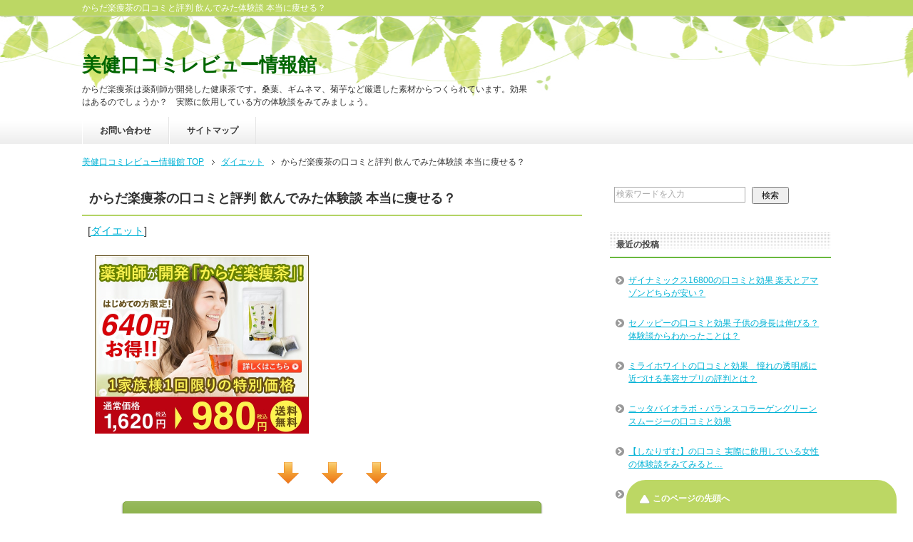

--- FILE ---
content_type: text/html; charset=UTF-8
request_url: https://bi-kenkou7.com/rakusoucha-kuchikomi/
body_size: 13530
content:
<!DOCTYPE html>
<html lang="ja">
<head>
<meta charset="UTF-8">

<meta name="viewport" content="width=device-width, initial-scale=1.0" />
<!--[if IE]><meta http-equiv="imagetoolbar" content="no" /><![endif]-->
<!--
2019 10 12
postID = 2016
categoryID = 2
-->
<link rel="stylesheet" href="https://bi-kenkou7.com/wp-content/themes/healthy/common.css" type="text/css" media="all" />
<link rel="stylesheet" href="https://bi-kenkou7.com/wp-content/themes/healthy/layout.css" type="text/css" media="all" />
<link rel="stylesheet" href="https://bi-kenkou7.com/wp-content/themes/healthy/design.css" type="text/css" media="all" />
<link rel="stylesheet" href="https://bi-kenkou7.com/wp-content/themes/healthy/mobile.css" type="text/css" media="all" />
<link rel="stylesheet" href="https://bi-kenkou7.com/wp-content/themes/healthy/mobile_layout.css" type="text/css" media="all" />
<link rel="stylesheet" href="https://bi-kenkou7.com/wp-content/themes/healthy/advanced.css" type="text/css" media="all" />
<link rel="stylesheet" href="https://bi-kenkou7.com/wp-content/themes/healthy/print.css" type="text/css" media="print" />

<link rel="shortcut icon" type="image/x-icon" href="https://bi-kenkou7.com/wp-content/themes/healthy/favicon.ico" />
<link rel="apple-touch-icon" href="https://bi-kenkou7.com/wp-content/themes/healthy/images/home-icon.png" />
<link rel="alternate" type="application/atom+xml" title="美健口コミレビュー情報館 Atom Feed" href="https://bi-kenkou7.com/feed/atom/" />
	<style>img:is([sizes="auto" i], [sizes^="auto," i]) { contain-intrinsic-size: 3000px 1500px }</style>
	
		<!-- All in One SEO 4.8.2 - aioseo.com -->
		<title>からだ楽痩茶の口コミと評判 飲んでみた体験談 本当に痩せる？</title>
	<meta name="description" content="からだ楽痩茶は薬剤師が開発した健康茶です。桑葉、ギムネマ、菊芋など厳選した素材からつくられています。効果はあるのでしょうか？ 実際に飲用している方の体験談をみてみましょう。" />
	<meta name="robots" content="max-image-preview:large" />
	<meta name="author" content="admin"/>
	<meta name="google-site-verification" content="dZwXzwfF7deqZ5YUg_OvkEat2P08Z4jCtAJuplKh99M" />
	<meta name="keywords" content="からだ楽痩茶" />
	<link rel="canonical" href="https://bi-kenkou7.com/rakusoucha-kuchikomi/" />
	<meta name="generator" content="All in One SEO (AIOSEO) 4.8.2" />
		<meta property="og:locale" content="ja_JP" />
		<meta property="og:site_name" content="美健口コミレビュー情報館" />
		<meta property="og:type" content="article" />
		<meta property="og:title" content="からだ楽痩茶の口コミと評判 飲んでみた体験談 本当に痩せる？" />
		<meta property="og:description" content="からだ楽痩茶は薬剤師が開発した健康茶です。桑葉、ギムネマ、菊芋など厳選した素材からつくられています。効果はあるのでしょうか？ 実際に飲用している方の体験談をみてみましょう。" />
		<meta property="og:url" content="https://bi-kenkou7.com/rakusoucha-kuchikomi/" />
		<meta property="article:published_time" content="2019-10-12T10:36:28+00:00" />
		<meta property="article:modified_time" content="2019-10-12T10:36:28+00:00" />
		<meta name="twitter:card" content="summary" />
		<meta name="twitter:title" content="からだ楽痩茶の口コミと評判 飲んでみた体験談 本当に痩せる？" />
		<meta name="twitter:description" content="からだ楽痩茶は薬剤師が開発した健康茶です。桑葉、ギムネマ、菊芋など厳選した素材からつくられています。効果はあるのでしょうか？ 実際に飲用している方の体験談をみてみましょう。" />
		<script type="application/ld+json" class="aioseo-schema">
			{"@context":"https:\/\/schema.org","@graph":[{"@type":"Article","@id":"https:\/\/bi-kenkou7.com\/rakusoucha-kuchikomi\/#article","name":"\u304b\u3089\u3060\u697d\u75e9\u8336\u306e\u53e3\u30b3\u30df\u3068\u8a55\u5224 \u98f2\u3093\u3067\u307f\u305f\u4f53\u9a13\u8ac7 \u672c\u5f53\u306b\u75e9\u305b\u308b\uff1f","headline":"\u304b\u3089\u3060\u697d\u75e9\u8336\u306e\u53e3\u30b3\u30df\u3068\u8a55\u5224 \u98f2\u3093\u3067\u307f\u305f\u4f53\u9a13\u8ac7 \u672c\u5f53\u306b\u75e9\u305b\u308b\uff1f","author":{"@id":"https:\/\/bi-kenkou7.com\/author\/mailxyzsight4989-sakura-ne-jp\/#author"},"publisher":{"@id":"https:\/\/bi-kenkou7.com\/#organization"},"image":{"@type":"ImageObject","url":"https:\/\/www21.a8.net\/svt\/bgt?aid=190926265517&wid=131&eno=01&mid=s00000001344011007000&mc=1","@id":"https:\/\/bi-kenkou7.com\/rakusoucha-kuchikomi\/#articleImage"},"datePublished":"2019-10-12T19:36:28+09:00","dateModified":"2019-10-12T19:36:28+09:00","inLanguage":"ja","mainEntityOfPage":{"@id":"https:\/\/bi-kenkou7.com\/rakusoucha-kuchikomi\/#webpage"},"isPartOf":{"@id":"https:\/\/bi-kenkou7.com\/rakusoucha-kuchikomi\/#webpage"},"articleSection":"\u30c0\u30a4\u30a8\u30c3\u30c8"},{"@type":"BreadcrumbList","@id":"https:\/\/bi-kenkou7.com\/rakusoucha-kuchikomi\/#breadcrumblist","itemListElement":[{"@type":"ListItem","@id":"https:\/\/bi-kenkou7.com\/#listItem","position":1,"name":"\u5bb6","item":"https:\/\/bi-kenkou7.com\/","nextItem":{"@type":"ListItem","@id":"https:\/\/bi-kenkou7.com\/rakusoucha-kuchikomi\/#listItem","name":"\u304b\u3089\u3060\u697d\u75e9\u8336\u306e\u53e3\u30b3\u30df\u3068\u8a55\u5224 \u98f2\u3093\u3067\u307f\u305f\u4f53\u9a13\u8ac7 \u672c\u5f53\u306b\u75e9\u305b\u308b\uff1f"}},{"@type":"ListItem","@id":"https:\/\/bi-kenkou7.com\/rakusoucha-kuchikomi\/#listItem","position":2,"name":"\u304b\u3089\u3060\u697d\u75e9\u8336\u306e\u53e3\u30b3\u30df\u3068\u8a55\u5224 \u98f2\u3093\u3067\u307f\u305f\u4f53\u9a13\u8ac7 \u672c\u5f53\u306b\u75e9\u305b\u308b\uff1f","previousItem":{"@type":"ListItem","@id":"https:\/\/bi-kenkou7.com\/#listItem","name":"\u5bb6"}}]},{"@type":"Organization","@id":"https:\/\/bi-kenkou7.com\/#organization","name":"\u7f8e\u5065\u53e3\u30b3\u30df\u30ec\u30d3\u30e5\u30fc\u60c5\u5831\u9928","description":"\u7f8e\u5bb9\u30fb\u5065\u5eb7\u95a2\u9023\u5546\u54c1\u306b\u95a2\u3059\u308b\u52b9\u679c\u30fb\u53e3\u30b3\u30df\u30fb\u8a55\u5224\u30fb\u66b4\u9732\u30fb\u30ec\u30d3\u30e5\u30fc\u306b\u3064\u3044\u3066\u60c5\u5831\u767a\u4fe1\u3092\u3057\u3066\u3044\u307e\u3059\u3002","url":"https:\/\/bi-kenkou7.com\/"},{"@type":"Person","@id":"https:\/\/bi-kenkou7.com\/author\/mailxyzsight4989-sakura-ne-jp\/#author","url":"https:\/\/bi-kenkou7.com\/author\/mailxyzsight4989-sakura-ne-jp\/","name":"admin","image":{"@type":"ImageObject","@id":"https:\/\/bi-kenkou7.com\/rakusoucha-kuchikomi\/#authorImage","url":"https:\/\/secure.gravatar.com\/avatar\/af693d64ee126a42695aca53244e21f1ed6eb367b488e52a6de9d05eaf3abb30?s=96&d=mm&r=g","width":96,"height":96,"caption":"admin"}},{"@type":"WebPage","@id":"https:\/\/bi-kenkou7.com\/rakusoucha-kuchikomi\/#webpage","url":"https:\/\/bi-kenkou7.com\/rakusoucha-kuchikomi\/","name":"\u304b\u3089\u3060\u697d\u75e9\u8336\u306e\u53e3\u30b3\u30df\u3068\u8a55\u5224 \u98f2\u3093\u3067\u307f\u305f\u4f53\u9a13\u8ac7 \u672c\u5f53\u306b\u75e9\u305b\u308b\uff1f","description":"\u304b\u3089\u3060\u697d\u75e9\u8336\u306f\u85ac\u5264\u5e2b\u304c\u958b\u767a\u3057\u305f\u5065\u5eb7\u8336\u3067\u3059\u3002\u6851\u8449\u3001\u30ae\u30e0\u30cd\u30de\u3001\u83ca\u828b\u306a\u3069\u53b3\u9078\u3057\u305f\u7d20\u6750\u304b\u3089\u3064\u304f\u3089\u308c\u3066\u3044\u307e\u3059\u3002\u52b9\u679c\u306f\u3042\u308b\u306e\u3067\u3057\u3087\u3046\u304b\uff1f \u5b9f\u969b\u306b\u98f2\u7528\u3057\u3066\u3044\u308b\u65b9\u306e\u4f53\u9a13\u8ac7\u3092\u307f\u3066\u307f\u307e\u3057\u3087\u3046\u3002","inLanguage":"ja","isPartOf":{"@id":"https:\/\/bi-kenkou7.com\/#website"},"breadcrumb":{"@id":"https:\/\/bi-kenkou7.com\/rakusoucha-kuchikomi\/#breadcrumblist"},"author":{"@id":"https:\/\/bi-kenkou7.com\/author\/mailxyzsight4989-sakura-ne-jp\/#author"},"creator":{"@id":"https:\/\/bi-kenkou7.com\/author\/mailxyzsight4989-sakura-ne-jp\/#author"},"datePublished":"2019-10-12T19:36:28+09:00","dateModified":"2019-10-12T19:36:28+09:00"},{"@type":"WebSite","@id":"https:\/\/bi-kenkou7.com\/#website","url":"https:\/\/bi-kenkou7.com\/","name":"\u7f8e\u5065\u53e3\u30b3\u30df\u30ec\u30d3\u30e5\u30fc\u60c5\u5831\u9928","description":"\u7f8e\u5bb9\u30fb\u5065\u5eb7\u95a2\u9023\u5546\u54c1\u306b\u95a2\u3059\u308b\u52b9\u679c\u30fb\u53e3\u30b3\u30df\u30fb\u8a55\u5224\u30fb\u66b4\u9732\u30fb\u30ec\u30d3\u30e5\u30fc\u306b\u3064\u3044\u3066\u60c5\u5831\u767a\u4fe1\u3092\u3057\u3066\u3044\u307e\u3059\u3002","inLanguage":"ja","publisher":{"@id":"https:\/\/bi-kenkou7.com\/#organization"}}]}
		</script>
		<!-- All in One SEO -->

<link rel="alternate" type="application/rss+xml" title="美健口コミレビュー情報館 &raquo; フィード" href="https://bi-kenkou7.com/feed/" />
<link rel="alternate" type="application/rss+xml" title="美健口コミレビュー情報館 &raquo; コメントフィード" href="https://bi-kenkou7.com/comments/feed/" />
<link rel='stylesheet' id='wp-block-library-css' href='https://bi-kenkou7.com/wp-includes/css/dist/block-library/style.min.css?ver=6.8.3' type='text/css' media='all' />
<style id='classic-theme-styles-inline-css' type='text/css'>
/*! This file is auto-generated */
.wp-block-button__link{color:#fff;background-color:#32373c;border-radius:9999px;box-shadow:none;text-decoration:none;padding:calc(.667em + 2px) calc(1.333em + 2px);font-size:1.125em}.wp-block-file__button{background:#32373c;color:#fff;text-decoration:none}
</style>
<style id='global-styles-inline-css' type='text/css'>
:root{--wp--preset--aspect-ratio--square: 1;--wp--preset--aspect-ratio--4-3: 4/3;--wp--preset--aspect-ratio--3-4: 3/4;--wp--preset--aspect-ratio--3-2: 3/2;--wp--preset--aspect-ratio--2-3: 2/3;--wp--preset--aspect-ratio--16-9: 16/9;--wp--preset--aspect-ratio--9-16: 9/16;--wp--preset--color--black: #000000;--wp--preset--color--cyan-bluish-gray: #abb8c3;--wp--preset--color--white: #ffffff;--wp--preset--color--pale-pink: #f78da7;--wp--preset--color--vivid-red: #cf2e2e;--wp--preset--color--luminous-vivid-orange: #ff6900;--wp--preset--color--luminous-vivid-amber: #fcb900;--wp--preset--color--light-green-cyan: #7bdcb5;--wp--preset--color--vivid-green-cyan: #00d084;--wp--preset--color--pale-cyan-blue: #8ed1fc;--wp--preset--color--vivid-cyan-blue: #0693e3;--wp--preset--color--vivid-purple: #9b51e0;--wp--preset--gradient--vivid-cyan-blue-to-vivid-purple: linear-gradient(135deg,rgba(6,147,227,1) 0%,rgb(155,81,224) 100%);--wp--preset--gradient--light-green-cyan-to-vivid-green-cyan: linear-gradient(135deg,rgb(122,220,180) 0%,rgb(0,208,130) 100%);--wp--preset--gradient--luminous-vivid-amber-to-luminous-vivid-orange: linear-gradient(135deg,rgba(252,185,0,1) 0%,rgba(255,105,0,1) 100%);--wp--preset--gradient--luminous-vivid-orange-to-vivid-red: linear-gradient(135deg,rgba(255,105,0,1) 0%,rgb(207,46,46) 100%);--wp--preset--gradient--very-light-gray-to-cyan-bluish-gray: linear-gradient(135deg,rgb(238,238,238) 0%,rgb(169,184,195) 100%);--wp--preset--gradient--cool-to-warm-spectrum: linear-gradient(135deg,rgb(74,234,220) 0%,rgb(151,120,209) 20%,rgb(207,42,186) 40%,rgb(238,44,130) 60%,rgb(251,105,98) 80%,rgb(254,248,76) 100%);--wp--preset--gradient--blush-light-purple: linear-gradient(135deg,rgb(255,206,236) 0%,rgb(152,150,240) 100%);--wp--preset--gradient--blush-bordeaux: linear-gradient(135deg,rgb(254,205,165) 0%,rgb(254,45,45) 50%,rgb(107,0,62) 100%);--wp--preset--gradient--luminous-dusk: linear-gradient(135deg,rgb(255,203,112) 0%,rgb(199,81,192) 50%,rgb(65,88,208) 100%);--wp--preset--gradient--pale-ocean: linear-gradient(135deg,rgb(255,245,203) 0%,rgb(182,227,212) 50%,rgb(51,167,181) 100%);--wp--preset--gradient--electric-grass: linear-gradient(135deg,rgb(202,248,128) 0%,rgb(113,206,126) 100%);--wp--preset--gradient--midnight: linear-gradient(135deg,rgb(2,3,129) 0%,rgb(40,116,252) 100%);--wp--preset--font-size--small: 13px;--wp--preset--font-size--medium: 20px;--wp--preset--font-size--large: 36px;--wp--preset--font-size--x-large: 42px;--wp--preset--spacing--20: 0.44rem;--wp--preset--spacing--30: 0.67rem;--wp--preset--spacing--40: 1rem;--wp--preset--spacing--50: 1.5rem;--wp--preset--spacing--60: 2.25rem;--wp--preset--spacing--70: 3.38rem;--wp--preset--spacing--80: 5.06rem;--wp--preset--shadow--natural: 6px 6px 9px rgba(0, 0, 0, 0.2);--wp--preset--shadow--deep: 12px 12px 50px rgba(0, 0, 0, 0.4);--wp--preset--shadow--sharp: 6px 6px 0px rgba(0, 0, 0, 0.2);--wp--preset--shadow--outlined: 6px 6px 0px -3px rgba(255, 255, 255, 1), 6px 6px rgba(0, 0, 0, 1);--wp--preset--shadow--crisp: 6px 6px 0px rgba(0, 0, 0, 1);}:where(.is-layout-flex){gap: 0.5em;}:where(.is-layout-grid){gap: 0.5em;}body .is-layout-flex{display: flex;}.is-layout-flex{flex-wrap: wrap;align-items: center;}.is-layout-flex > :is(*, div){margin: 0;}body .is-layout-grid{display: grid;}.is-layout-grid > :is(*, div){margin: 0;}:where(.wp-block-columns.is-layout-flex){gap: 2em;}:where(.wp-block-columns.is-layout-grid){gap: 2em;}:where(.wp-block-post-template.is-layout-flex){gap: 1.25em;}:where(.wp-block-post-template.is-layout-grid){gap: 1.25em;}.has-black-color{color: var(--wp--preset--color--black) !important;}.has-cyan-bluish-gray-color{color: var(--wp--preset--color--cyan-bluish-gray) !important;}.has-white-color{color: var(--wp--preset--color--white) !important;}.has-pale-pink-color{color: var(--wp--preset--color--pale-pink) !important;}.has-vivid-red-color{color: var(--wp--preset--color--vivid-red) !important;}.has-luminous-vivid-orange-color{color: var(--wp--preset--color--luminous-vivid-orange) !important;}.has-luminous-vivid-amber-color{color: var(--wp--preset--color--luminous-vivid-amber) !important;}.has-light-green-cyan-color{color: var(--wp--preset--color--light-green-cyan) !important;}.has-vivid-green-cyan-color{color: var(--wp--preset--color--vivid-green-cyan) !important;}.has-pale-cyan-blue-color{color: var(--wp--preset--color--pale-cyan-blue) !important;}.has-vivid-cyan-blue-color{color: var(--wp--preset--color--vivid-cyan-blue) !important;}.has-vivid-purple-color{color: var(--wp--preset--color--vivid-purple) !important;}.has-black-background-color{background-color: var(--wp--preset--color--black) !important;}.has-cyan-bluish-gray-background-color{background-color: var(--wp--preset--color--cyan-bluish-gray) !important;}.has-white-background-color{background-color: var(--wp--preset--color--white) !important;}.has-pale-pink-background-color{background-color: var(--wp--preset--color--pale-pink) !important;}.has-vivid-red-background-color{background-color: var(--wp--preset--color--vivid-red) !important;}.has-luminous-vivid-orange-background-color{background-color: var(--wp--preset--color--luminous-vivid-orange) !important;}.has-luminous-vivid-amber-background-color{background-color: var(--wp--preset--color--luminous-vivid-amber) !important;}.has-light-green-cyan-background-color{background-color: var(--wp--preset--color--light-green-cyan) !important;}.has-vivid-green-cyan-background-color{background-color: var(--wp--preset--color--vivid-green-cyan) !important;}.has-pale-cyan-blue-background-color{background-color: var(--wp--preset--color--pale-cyan-blue) !important;}.has-vivid-cyan-blue-background-color{background-color: var(--wp--preset--color--vivid-cyan-blue) !important;}.has-vivid-purple-background-color{background-color: var(--wp--preset--color--vivid-purple) !important;}.has-black-border-color{border-color: var(--wp--preset--color--black) !important;}.has-cyan-bluish-gray-border-color{border-color: var(--wp--preset--color--cyan-bluish-gray) !important;}.has-white-border-color{border-color: var(--wp--preset--color--white) !important;}.has-pale-pink-border-color{border-color: var(--wp--preset--color--pale-pink) !important;}.has-vivid-red-border-color{border-color: var(--wp--preset--color--vivid-red) !important;}.has-luminous-vivid-orange-border-color{border-color: var(--wp--preset--color--luminous-vivid-orange) !important;}.has-luminous-vivid-amber-border-color{border-color: var(--wp--preset--color--luminous-vivid-amber) !important;}.has-light-green-cyan-border-color{border-color: var(--wp--preset--color--light-green-cyan) !important;}.has-vivid-green-cyan-border-color{border-color: var(--wp--preset--color--vivid-green-cyan) !important;}.has-pale-cyan-blue-border-color{border-color: var(--wp--preset--color--pale-cyan-blue) !important;}.has-vivid-cyan-blue-border-color{border-color: var(--wp--preset--color--vivid-cyan-blue) !important;}.has-vivid-purple-border-color{border-color: var(--wp--preset--color--vivid-purple) !important;}.has-vivid-cyan-blue-to-vivid-purple-gradient-background{background: var(--wp--preset--gradient--vivid-cyan-blue-to-vivid-purple) !important;}.has-light-green-cyan-to-vivid-green-cyan-gradient-background{background: var(--wp--preset--gradient--light-green-cyan-to-vivid-green-cyan) !important;}.has-luminous-vivid-amber-to-luminous-vivid-orange-gradient-background{background: var(--wp--preset--gradient--luminous-vivid-amber-to-luminous-vivid-orange) !important;}.has-luminous-vivid-orange-to-vivid-red-gradient-background{background: var(--wp--preset--gradient--luminous-vivid-orange-to-vivid-red) !important;}.has-very-light-gray-to-cyan-bluish-gray-gradient-background{background: var(--wp--preset--gradient--very-light-gray-to-cyan-bluish-gray) !important;}.has-cool-to-warm-spectrum-gradient-background{background: var(--wp--preset--gradient--cool-to-warm-spectrum) !important;}.has-blush-light-purple-gradient-background{background: var(--wp--preset--gradient--blush-light-purple) !important;}.has-blush-bordeaux-gradient-background{background: var(--wp--preset--gradient--blush-bordeaux) !important;}.has-luminous-dusk-gradient-background{background: var(--wp--preset--gradient--luminous-dusk) !important;}.has-pale-ocean-gradient-background{background: var(--wp--preset--gradient--pale-ocean) !important;}.has-electric-grass-gradient-background{background: var(--wp--preset--gradient--electric-grass) !important;}.has-midnight-gradient-background{background: var(--wp--preset--gradient--midnight) !important;}.has-small-font-size{font-size: var(--wp--preset--font-size--small) !important;}.has-medium-font-size{font-size: var(--wp--preset--font-size--medium) !important;}.has-large-font-size{font-size: var(--wp--preset--font-size--large) !important;}.has-x-large-font-size{font-size: var(--wp--preset--font-size--x-large) !important;}
:where(.wp-block-post-template.is-layout-flex){gap: 1.25em;}:where(.wp-block-post-template.is-layout-grid){gap: 1.25em;}
:where(.wp-block-columns.is-layout-flex){gap: 2em;}:where(.wp-block-columns.is-layout-grid){gap: 2em;}
:root :where(.wp-block-pullquote){font-size: 1.5em;line-height: 1.6;}
</style>
<link rel='stylesheet' id='contact-form-7-css' href='https://bi-kenkou7.com/wp-content/plugins/contact-form-7/includes/css/styles.css?ver=6.0.6' type='text/css' media='all' />
<link rel='stylesheet' id='toc-screen-css' href='https://bi-kenkou7.com/wp-content/plugins/table-of-contents-plus/screen.min.css?ver=2411.1' type='text/css' media='all' />
<style id='akismet-widget-style-inline-css' type='text/css'>

			.a-stats {
				--akismet-color-mid-green: #357b49;
				--akismet-color-white: #fff;
				--akismet-color-light-grey: #f6f7f7;

				max-width: 350px;
				width: auto;
			}

			.a-stats * {
				all: unset;
				box-sizing: border-box;
			}

			.a-stats strong {
				font-weight: 600;
			}

			.a-stats a.a-stats__link,
			.a-stats a.a-stats__link:visited,
			.a-stats a.a-stats__link:active {
				background: var(--akismet-color-mid-green);
				border: none;
				box-shadow: none;
				border-radius: 8px;
				color: var(--akismet-color-white);
				cursor: pointer;
				display: block;
				font-family: -apple-system, BlinkMacSystemFont, 'Segoe UI', 'Roboto', 'Oxygen-Sans', 'Ubuntu', 'Cantarell', 'Helvetica Neue', sans-serif;
				font-weight: 500;
				padding: 12px;
				text-align: center;
				text-decoration: none;
				transition: all 0.2s ease;
			}

			/* Extra specificity to deal with TwentyTwentyOne focus style */
			.widget .a-stats a.a-stats__link:focus {
				background: var(--akismet-color-mid-green);
				color: var(--akismet-color-white);
				text-decoration: none;
			}

			.a-stats a.a-stats__link:hover {
				filter: brightness(110%);
				box-shadow: 0 4px 12px rgba(0, 0, 0, 0.06), 0 0 2px rgba(0, 0, 0, 0.16);
			}

			.a-stats .count {
				color: var(--akismet-color-white);
				display: block;
				font-size: 1.5em;
				line-height: 1.4;
				padding: 0 13px;
				white-space: nowrap;
			}
		
</style>
<script type="text/javascript" src="https://bi-kenkou7.com/wp-includes/js/jquery/jquery.min.js?ver=3.7.1" id="jquery-core-js"></script>
<script type="text/javascript" src="https://bi-kenkou7.com/wp-includes/js/jquery/jquery-migrate.min.js?ver=3.4.1" id="jquery-migrate-js"></script>
<link rel="https://api.w.org/" href="https://bi-kenkou7.com/wp-json/" /><link rel="alternate" title="JSON" type="application/json" href="https://bi-kenkou7.com/wp-json/wp/v2/posts/2016" /><link rel="EditURI" type="application/rsd+xml" title="RSD" href="https://bi-kenkou7.com/xmlrpc.php?rsd" />
<meta name="generator" content="WordPress 6.8.3" />
<link rel='shortlink' href='https://bi-kenkou7.com/?p=2016' />
<link rel="alternate" title="oEmbed (JSON)" type="application/json+oembed" href="https://bi-kenkou7.com/wp-json/oembed/1.0/embed?url=https%3A%2F%2Fbi-kenkou7.com%2Frakusoucha-kuchikomi%2F" />
<link rel="alternate" title="oEmbed (XML)" type="text/xml+oembed" href="https://bi-kenkou7.com/wp-json/oembed/1.0/embed?url=https%3A%2F%2Fbi-kenkou7.com%2Frakusoucha-kuchikomi%2F&#038;format=xml" />

<!-- Global site tag (gtag.js) - Google Analytics -->
<script async src="https://www.googletagmanager.com/gtag/js?id=UA-108360657-1"></script>
<script>
  window.dataLayer = window.dataLayer || [];
  function gtag(){dataLayer.push(arguments);}
  gtag('js', new Date());

  gtag('config', 'UA-108360657-1');
</script>

</head>

<body class="wp-singular post-template-default single single-post postid-2016 single-format-standard wp-theme-healthy col2">

<div id="container">

<!--▼トップメニュー-->
<div id="top">
<div id="top-in">

<h1>からだ楽痩茶の口コミと評判 飲んでみた体験談 本当に痩せる？</h1>

</div>
</div>
<!--▲トップメニュー-->

<!--▼ヘッダー-->
<div id="header">
<div id="header-in">

<div id="header-title">
<p class="header-logo"><a href="https://bi-kenkou7.com">美健口コミレビュー情報館</a></p>

<p>からだ楽痩茶は薬剤師が開発した健康茶です。桑葉、ギムネマ、菊芋など厳選した素材からつくられています。効果はあるのでしょうか？　実際に飲用している方の体験談をみてみましょう。</p>

</div>

</div>
</div>
<!--▲ヘッダー-->


<!--▼グローバルナビ-->
<div id="global-nav">
<dl id="global-nav-in">
<dt class="btn-gnav">メニュー</dt>
<dd class="menu-wrap">
<ul id="menu" class="menu">
<li class="first page_item page-item-9"><a href="https://bi-kenkou7.com/inquiry/">お問い合わせ</a></li>
<li class="page_item page-item-7"><a href="https://bi-kenkou7.com/sitemaps/">サイトマップ</a></li>
</ul>
</dd>
</dl>
</div>
<!--▲グローバルナビ-->


<!--main-->
<div id="main">
<!--main-in-->
<div id="main-in">

<!--▼パン屑ナビ-->
<div id="breadcrumbs">
<ol>
<li class="first" itemscope="itemscope" itemtype="http://data-vocabulary.org/Breadcrumb"><a href="https://bi-kenkou7.com" itemprop="url"><span itemprop="title">美健口コミレビュー情報館 TOP</span></a></li>
<li itemscope="itemscope" itemtype="http://data-vocabulary.org/Breadcrumb"><a href="https://bi-kenkou7.com/category/diet/" title="ダイエット の全投稿を表示" rel="category tag" itemprop="url"><span itemprop="title">ダイエット</span></a></li>
<li itemscope="itemscope" itemtype="http://data-vocabulary.org/Breadcrumb"><span itemprop="title">からだ楽痩茶の口コミと評判 飲んでみた体験談 本当に痩せる？</span></li>
</ol>
</div>
<!--▲パン屑ナビ-->

<!--▽メイン＆サブ-->
<div id="main-and-sub">

<!--▽メインコンテンツ-->
<div id="main-contents">



<div class="post">
<h2 class="post-title">からだ楽痩茶の口コミと評判 飲んでみた体験談 本当に痩せる？</h2>


<p class="post-meta">[<span class="post-cat"><a href="https://bi-kenkou7.com/category/diet/" rel="category tag">ダイエット</a></span>]</p>


<div class="contents clearfix">

	<div class="article">
	<!--本文-->
	<p><a href="https://px.a8.net/svt/ejp?a8mat=35O7ND+8JVWUA+ADC+1TJ6K1" rel="nofollow"><img fetchpriority="high" decoding="async" border="0" width="300" height="250" alt="" src="https://www21.a8.net/svt/bgt?aid=190926265517&wid=131&eno=01&mid=s00000001344011007000&mc=1"></a><img decoding="async" border="0" width="1" height="1" src="https://www13.a8.net/0.gif?a8mat=35O7ND+8JVWUA+ADC+1TJ6K1" alt=""></p>

<div class="main-link">
<div class="shita-yajirushi">
<img decoding="async" class ="yajirushi123" src="https://bi-kenkou7.com/wp-content/themes/healthy/yajirushi.png" alt="" />
　　<img decoding="async" class ="yajirushi123" src="https://bi-kenkou7.com/wp-content/themes/healthy/yajirushi.png" alt="" />
　　<img decoding="async" class ="yajirushi123" src="https://bi-kenkou7.com/wp-content/themes/healthy/yajirushi.png" alt="" />
</div>
<div class="main-link-btn">
<a href="https://px.a8.net/svt/ejp?a8mat=35O7ND+8JVWUA+ADC+1THW9E" rel="nofollow">からだ楽痩茶</a><img decoding="async" border="0" width="1" height="1" src="https://www17.a8.net/0.gif?a8mat=35O7ND+8JVWUA+ADC+1THW9E" alt="">
</div>
</div><!--/main-link -->

<h2>からだ楽痩茶の口コミ 痩せることはできるのか？</h2>

<p>からだ楽痩茶は薬剤師が開発した健康茶です。名前も痩せることができそうな名前です。本当に痩せることはできるのでしょうか。からだ楽痩茶の評判と飲用者の口コミを紹介します。</p>

<div class = "koe">
<p>食べることが大好きです。ご飯、パスタ、外食も多いです。これじゃあ太るのも仕方がないかも。からだ楽痩茶はそんな人の味方です。香ばしい味でおいしいお茶です。</p>
</div>

<p>痩せるために甘い物を我慢というのは正論かもしれませんが、実践するのは大変なことです。自分へのご褒美でお菓子やケーキを食べてもいいじゃないですか。からだ楽痩茶なら太る原因の「糖」に働きかけるので太りにくくなります。</p>

<div class = "koe">
<p>糖はほとんどの食材に含まれているそうです。糖は太るからと気にしすぎているとただのストレスにしかなりません。しかもこのストレス、太る大きな原因になっています。からだ楽痩茶なら糖の吸収を抑えることができるので食事も楽しむことができます。</p>
</div>

<p>痩せるためには摂取カロリーを消費カロリーよりも減らす必要があります。これがなかなかできない。しかも甘い物でなくても糖は含まれています。だからといって糖を気にしていたらストレスになります。しかもこのストレスがダイエットを失敗させる原因になっているだけでなく、逆に太る原因にもなっているのです。</p>

<div class = "koe">
<p>体重が落ちないのでダイエットに効果があると評判がよかったからだ楽痩茶を飲むことにしました。飲みやすいお茶なのでこれなら続けられます。</p>
</div>

<p>からだ楽痩茶はこのような方におすすめです。</p>

<ul class="checklist">
<li>昔の服が着られなくなった</li>
<li>二の腕のたるみが気になる</li>
<li>背中の肉が気になって薄着になれない</li>
</ul>

<p>からだ楽痩茶で理想の体型を手に入れましょう。</p>

<div class="main-link">
<div class="shita-yajirushi">
<img decoding="async" class ="yajirushi123" src="https://bi-kenkou7.com/wp-content/themes/healthy/yajirushi.png" alt="" />
　　<img decoding="async" class ="yajirushi123" src="https://bi-kenkou7.com/wp-content/themes/healthy/yajirushi.png" alt="" />
　　<img decoding="async" class ="yajirushi123" src="https://bi-kenkou7.com/wp-content/themes/healthy/yajirushi.png" alt="" />
</div>
<div class="main-link-btn">
<a href="https://px.a8.net/svt/ejp?a8mat=35O7ND+8JVWUA+ADC+1THW9E" rel="nofollow">からだ楽痩茶</a><img decoding="async" border="0" width="1" height="1" src="https://www17.a8.net/0.gif?a8mat=35O7ND+8JVWUA+ADC+1THW9E" alt="">
</div>
</div><!--/main-link -->

<h2>からだ楽痩茶の口コミ 体調がよくなった？</h2>

<p>からだ楽痩茶の口コミをみると痩せるだけでなく体調がよくなったというものもあります。</p>

<div class = "koe">
<p>食べる前にからだ楽痩茶を飲んだら体調を崩すことがなくなった。これからも続けます。</p>
</div>

<p>ダイエットをするために食事の量を減らすとカロリーだけでなく必要な栄養素も不足してしまいます。ダイエットで体調を崩すというのは絶対に避けないといけません。またカロリーを消費するために必要な栄養素もあります。そこで痩せたい方も食事はきちんと摂りましょう。</p>

<div class = "koe">
<p>便秘がちだったのですが、からだ楽痩茶を飲むようになってスッキリできるようになりました。ダイエットと便通は関係があるようです。からだ楽痩茶を切らしてしまうとお通じまで止まってしまいます。</p>
</div>

<p>便秘になる原因は腸の活動が低下していることです。また腸が活動するときもカロリーは消費されます。そのため便秘であることと太ることは無関係ではないのです。からだ楽痩茶なら便秘もすっきりさせることができます。吸収されなかった糖は腸内細菌の餌になり、腸内環境を改善させる効果があるのです。</p>

<p>からだ楽痩茶で健康的に痩せましょう。</p>



<h2>からだ楽痩茶の口コミ おいしい？ 飲みにくくない？</h2>

<p>からだ楽痩茶の味はどうなのでしょうか？　飲みにくくはないのでしょうか？　これも飲用者の口コミからある程度わかります。</p>

<div class = "koe">
<p>桑の葉の香りがとてもよい。リラックスしながら飲めるお茶です。しかもからだ楽痩茶は食事の味を邪魔しません。すっきりとした味です。</p>
</div>

<p>ダイエット茶はおいしくないと続けることができません。高い、まずい、これでは続くはずがありません。からだ楽痩茶は桑の葉とギムネマエキスの2つの力でダイエットをサポートしてくれます。</p>

<div class = "koe">
<p>からだ楽痩茶はちょっと癖がある味です。そこで麦茶をいれて飲んでいます。効果はありそうです。</p>
</div>

<p>ギムネマには特有の苦みがあります。そのため飲みにくさを感じる方がいるようです。そのため、</p>

<div class = "koe">
<p>飲みやすいお茶でした。</p>
</div>

<p>というものがある反面、</p>

<div class = "koe">
<p>うーん、まずくは無いんですけど、飲みやすくも無いという感じ。</p>
</div>

<p>と評価が分かれています。</p>

<p>ところがこの味になれてしまうとおいしくてくせになるそうです。なによりもお茶を飲むことで体型をすっきりさせることができるので、おすすめです。</p>

<div class="main-link">
<div class="shita-yajirushi">
<img decoding="async" class ="yajirushi123" src="https://bi-kenkou7.com/wp-content/themes/healthy/yajirushi.png" alt="" />
　　<img decoding="async" class ="yajirushi123" src="https://bi-kenkou7.com/wp-content/themes/healthy/yajirushi.png" alt="" />
　　<img decoding="async" class ="yajirushi123" src="https://bi-kenkou7.com/wp-content/themes/healthy/yajirushi.png" alt="" />
</div>
<div class="main-link-btn">
<a href="https://px.a8.net/svt/ejp?a8mat=35O7ND+8JVWUA+ADC+1THW9E" rel="nofollow">からだ楽痩茶</a><img decoding="async" border="0" width="1" height="1" src="https://www17.a8.net/0.gif?a8mat=35O7ND+8JVWUA+ADC+1THW9E" alt="">
</div>
</div><!--/main-link -->

<h2>リバウンドしないために必要なことは？</h2>

<p>一生懸命ダイエットを頑張って痩せることができても、リバウンドしてしまっては意味がありません。</p>

<p>食事制限をして痩せることができたが、食事を元に戻したら太ってしまった。</p>

<p>運動をして痩せることができたが、運動をしなくなったら太ってしまった。</p>

<p>人間というものは短期間であれば頑張れますが、長期にわたって続けることはできません。ダイエットのためのジムもありますが、プログラムが終わったらやっぱり元のように太ってしまいます。</p>

<p>目標を達成しても油断してしまうとダイエットの効果はなくなってしまうのです。そこで無理をしないで長期間とりくめる方法で続けるしかありません。</p>

<h3>飲み方も簡単</h3>

<p>からだ楽痩茶は飲み方も簡単です。500mlのお湯にティーバッグを1包いれてお茶にするだけ。ホットでもアイスでも飲めます。食事の前に飲むと効果的です。1日あたり1000mlくらいを目安に飲みましょう。</p>

<h3>年齢も関係なく家族みんなで</h3>

<p>からだ楽痩茶はお茶なのでカフェインが含まれていますが、その量はごく微量です。そのためお子様からおじいちゃんおばあちゃんまでご家族で飲むことができます。</p>

<div class="main-link">
<div class="shita-yajirushi">
<img decoding="async" class ="yajirushi123" src="https://bi-kenkou7.com/wp-content/themes/healthy/yajirushi.png" alt="" />
　　<img decoding="async" class ="yajirushi123" src="https://bi-kenkou7.com/wp-content/themes/healthy/yajirushi.png" alt="" />
　　<img decoding="async" class ="yajirushi123" src="https://bi-kenkou7.com/wp-content/themes/healthy/yajirushi.png" alt="" />
</div>
<div class="main-link-btn">
<a href="https://px.a8.net/svt/ejp?a8mat=35O7ND+8JVWUA+ADC+1THW9E" rel="nofollow">からだ楽痩茶</a><img decoding="async" border="0" width="1" height="1" src="https://www17.a8.net/0.gif?a8mat=35O7ND+8JVWUA+ADC+1THW9E" alt="">
</div>
</div><!--/main-link -->

<h2>どんな成分が配合されているのか？</h2>

<p>からだ楽痩茶にはどのような成分が配合されているのでしょうか。</p>

<p>主には桑の葉とギムネマです。</p>

<h3>桑の葉の効果とは？</h3>

<p>桑特有にはDNJ（1ーデオキシノジリマイシン）という物質が含まれています。炭水化物は小腸において酵素の働きで単糖に分解され吸収されます。このときに働くのがαグルコシターゼという酵素です。DNJはこの酵素の働きを低下させて糖の過剰な吸収をおさえてくれます。</p>

<p>そのため桑の葉は太る原因である糖質に効果的です。しかしすでに吸収されてしまった糖には効果はありません。なので桑の葉エキスは食前に飲むのが効果的です。</p>

<h3>ギムネマ</h3>

<p>ギムネマに含まれている成分は糖の吸収を抑える働きがあります。痩せたいけど甘いものがやめられない、炭水化物でできた食べ物が大好きな人にはぴったりのアイテムです。</p>



<h2>からだ楽痩茶を最安値で購入する方法は？</h2>

<p>からだ楽痩茶を最安値で手に入れるにはどうすればいいのでしょうか？　このお茶は飲み続けることで徐々に効果を発揮していきます。飲むだけで瞬時に体脂肪を溶かしてしまうような怪しいダイエットサプリのようなものではありません。だったらなおさら安く手に入れたいですね。</p>

<p>公式サイトで購入すると通常価格は5,184円のところを4,104円とお得に手にすることができます。割引は初回だけでなくそれ以降も20％の割引が適用されます。</p>

<p>また定期購入で問題になっている最低購入回数の縛りもありません。1回だけで解約も可能です。しかし1ヶ月だけでなく続けて飲まないと効果は一時的なものになってしまいます。</p>

<p>からだ楽痩茶は薬剤師が開発した自信作の健康茶です。我慢せずに間食が減らすことができます。</p>

<div class="main-link">
<div class="shita-yajirushi">
<img decoding="async" class ="yajirushi123" src="https://bi-kenkou7.com/wp-content/themes/healthy/yajirushi.png" alt="" />
　　<img decoding="async" class ="yajirushi123" src="https://bi-kenkou7.com/wp-content/themes/healthy/yajirushi.png" alt="" />
　　<img decoding="async" class ="yajirushi123" src="https://bi-kenkou7.com/wp-content/themes/healthy/yajirushi.png" alt="" />
</div>
<div class="main-link-btn">
<a href="https://px.a8.net/svt/ejp?a8mat=35O7ND+8JVWUA+ADC+1THW9E" rel="nofollow">からだ楽痩茶</a><img decoding="async" border="0" width="1" height="1" src="https://www17.a8.net/0.gif?a8mat=35O7ND+8JVWUA+ADC+1THW9E" alt="">
</div>
</div><!--/main-link -->
	<!--/本文-->
	</div>
	<!--/article-->

	
	
</div>


</div>
<!--/post-->

<!-- 関連記事 2 -->
<div class="contents keni-relatedposts">
<h3 id="keni-relatedposts" style="margin-top:20px;">関連記事</h3>
<ul class="keni-relatedposts-list">
<li><p style="margin-bottom:10px;"><a href="https://bi-kenkou7.com/muscle-beauty-hmb-kuchikomi/" title="マッスルビューティーHMBの口コミ 痩せたいけどきついトレーニングや食事制限はイヤな方向け">マッスルビューティーHMBの口コミ 痩せたいけどきついトレーニングや食事制限はイヤな方向け</a></p>
<p style="margin-left:20px; font-size:0.9em">マッスルビューティーHMBはプロテイン約30杯分相当量のHMBを配合。痩せたいけどきついトレーニングや食事制限はしたくない方におすすめ。さて効果はあるのでしょうか。マッスルビューティーHMBを実際に飲用している方の口コミを紹介します。</p></li>
<li><p style="margin-bottom:10px;"><a href="https://bi-kenkou7.com/chouchoute-kombucha-kuchikomi/" title="シュシュットコンブチャの口コミ　痩せるのは本当？　調査の結果わかったことは？">シュシュットコンブチャの口コミ　痩せるのは本当？　調査の結果わかったことは？</a></p>
<p style="margin-left:20px; font-size:0.9em">シュシュットコンブチャ（Chouchoute KOMBUCHA）は雑誌でも取り上げられている注目の健康食品です。有名人も絶賛。さて本当に効果はあるのでしょうか。痩せることができるのは本当なのでしょうか。口コミを紹介するとともに配合されている成分についても解説します。</p></li>
<li><p style="margin-bottom:10px;"><a href="https://bi-kenkou7.com/plus-non-kuchikomi/" title="プラスノンは食べ過ぎに効果 飲むと太らないという口コミは本当か？">プラスノンは食べ過ぎに効果 飲むと太らないという口コミは本当か？</a></p>
<p style="margin-left:20px; font-size:0.9em">プラスノンは食べ過ぎ対策サプリ。本当に食べすぎても太らないのでしょうか。どのような成分が配合されているのか、実際に飲用している方の口コミなどを紹介します。</p></li>
<li><p style="margin-bottom:10px;"><a href="https://bi-kenkou7.com/mecha-fruits-aojiru-diet/" title="めっちゃぜいたくフルーツ青汁で痩せる？ これって本当なの？">めっちゃぜいたくフルーツ青汁で痩せる？ これって本当なの？</a></p>
<p style="margin-left:20px; font-size:0.9em">めっちゃぜいたくフルーツ青汁で痩せた？　そんな口コミがありますが、これは本当なのでしょうか。マイナス10キロの成功例や我慢しないでできるダイエットというのは本当なのでしょうか。</p></li>
<li><p style="margin-bottom:10px;"><a href="https://bi-kenkou7.com/weighton-kuzunohana-kuchikomi/" title="ウエイトン葛の花の口コミ 痩せるのは本当？痩せたい人必見のレビュー">ウエイトン葛の花の口コミ 痩せるのは本当？痩せたい人必見のレビュー</a></p>
<p style="margin-left:20px; font-size:0.9em">ウエイトン葛の花は体重やお腹の脂肪の減少を助ける葛の花イソフラボン含有のサプリです。葛の花イソフラボンが脂肪の合成を防ぐというのですが、本当に痩せることはできるのでしょうか。実際にウエイトン葛の花を飲用している方の体験談や口コミを紹介します。</p></li>
<li><p style="margin-bottom:10px;"><a href="https://bi-kenkou7.com/belta-koujinamakouso-hyouban/" title="ベルタこうじ生酵素の評判・評価はいかに？ 体験談からわかった事実とは">ベルタこうじ生酵素の評判・評価はいかに？ 体験談からわかった事実とは</a></p>
<p style="margin-left:20px; font-size:0.9em">ベルタこうじ生酵素で痩せることはできるのでしょうか。評判はどうなのでしょうか。実際に飲用したことがあるかたの体験談を紹介します。じっさいの生の声からみえてくるベルタこうじ生酵素の評価は？</p></li>
<li><p style="margin-bottom:10px;"><a href="https://bi-kenkou7.com/belta-koujinamakouso-yasenai/" title="ベルタこうじ生酵素で痩せないという口コミを検証して分かったシンプル事実">ベルタこうじ生酵素で痩せないという口コミを検証して分かったシンプル事実</a></p>
<p style="margin-left:20px; font-size:0.9em">ベルタこうじ生酵素では痩せないという口コミもあります。この口コミは本当なのでしょうか。実際にその内容を検証したところあることがわかりました。ベルタこうじ生酵素の本当の効果とお得に手に入れる方法について解説します。</p></li>
</ul>
</div>


</div><!--△メインコンテンツ-->
</div><!--△メイン＆サブ-->

<!--▼サイドバー-->
	<div id="sidebar" class="sub-column">
	<div id="sidebar-in">
<div id="search-2" class="contents widget-conts widget_search"><form role="search" method="get" id="searchform" action="https://bi-kenkou7.com/">
	<dl class="search-box">
		<dt><input type="text" class="search" value="" name="s" id="s" /></dt>
		<dd><input type="submit" id="searchsubmit" value="検索" /></dd>
	</dl>
</form></div>
		<div id="recent-posts-2" class="contents widget-conts widget_recent_entries">
		<h3>最近の投稿</h3>
		<ul>
											<li>
					<a href="https://bi-kenkou7.com/zynamix-kuchikomi/">ザイナミックス16800の口コミと効果 楽天とアマゾンどちらが安い？</a>
									</li>
											<li>
					<a href="https://bi-kenkou7.com/senoppy-kuchikomi/">セノッピーの口コミと効果 子供の身長は伸びる？ 体験談からわかったことは？</a>
									</li>
											<li>
					<a href="https://bi-kenkou7.com/miraiwhite-kuchikomi/">ミライホワイトの口コミと効果　憧れの透明感に近づける美容サプリの評判とは？</a>
									</li>
											<li>
					<a href="https://bi-kenkou7.com/nitta-biolab-green-smoothie-kuchikomi/">ニッタバイオラボ・バランスコラーゲングリーンスムージーの口コミと効果</a>
									</li>
											<li>
					<a href="https://bi-kenkou7.com/shinarism-kuchikomi/">【しなりずむ】の口コミ 実際に飲用している女性の体験談をみてみると…</a>
									</li>
											<li>
					<a href="https://bi-kenkou7.com/cras-kuchikomi/">クラース（CRAS）プロテインの口コミからみえる効果に一同驚愕</a>
									</li>
											<li>
					<a href="https://bi-kenkou7.com/kin-no-kikuimo-kuchikomi/">金の菊芋の口コミと効果 食後の血糖値をおさえるって本当なの？</a>
									</li>
											<li>
					<a href="https://bi-kenkou7.com/hatsuratsu-hakkou-kuromame-kuchikomi/">はつらつ堂 発酵黒豆の口コミ 飲用して激変？体験談を紹介！</a>
									</li>
					</ul>

		</div><div id="categories-2" class="contents widget-conts widget_categories"><h3>カテゴリー</h3>
			<ul>
					<li class="cat-item cat-item-2"><a href="https://bi-kenkou7.com/category/diet/">ダイエット</a>
</li>
	<li class="cat-item cat-item-4"><a href="https://bi-kenkou7.com/category/skincare/">スキンケア</a>
</li>
	<li class="cat-item cat-item-28"><a href="https://bi-kenkou7.com/category/mens-skincare/">メンズスキンケア</a>
</li>
	<li class="cat-item cat-item-7"><a href="https://bi-kenkou7.com/category/kenkou-supple/">健康食品＆サプリ</a>
</li>
	<li class="cat-item cat-item-8"><a href="https://bi-kenkou7.com/category/kenkou-item/">健康アイテム</a>
</li>
	<li class="cat-item cat-item-10"><a href="https://bi-kenkou7.com/category/ikumou/">育毛剤</a>
</li>
	<li class="cat-item cat-item-1"><a href="https://bi-kenkou7.com/category/none/">未分類</a>
</li>
			</ul>

			</div></div>
</div>
<!--▲サイドバー-->

<!-- none -->

</div><!--/main-in-->
</div><!--/main-->

<!--▼フッター-->
<div id="footer">
<div id="footer-in">

<p>からだ楽痩茶は薬剤師が開発した健康茶です。桑葉、ギムネマ、菊芋など厳選した素材からつくられています。効果はあるのでしょうか？　実際に飲用している方の体験談をみてみましょう。</p>

<!--アドレスエリア-->
<!--/アドレスエリア-->

<!--フッターメニュー-->
<!--/フッターメニュー-->

</div><!-- / #footer-in -->
</div><!-- / #footer -->
<!--▲フッター-->

<!--コピーライト-->
<div class="copyright">
<p><small>Copyright (C) 2025 美健口コミレビュー情報館 <span>All Rights Reserved.</span></small></p>
</div>
<!--/コピーライト-->

</div><!-- / #container -->

<!--▼ページの先頭へ戻る-->
<p class="page-top"><a href="#container">このページの先頭へ</a></p>
<!--▲ページの先頭へ戻る-->

<script type="speculationrules">
{"prefetch":[{"source":"document","where":{"and":[{"href_matches":"\/*"},{"not":{"href_matches":["\/wp-*.php","\/wp-admin\/*","\/wp-content\/uploads\/*","\/wp-content\/*","\/wp-content\/plugins\/*","\/wp-content\/themes\/healthy\/*","\/*\\?(.+)"]}},{"not":{"selector_matches":"a[rel~=\"nofollow\"]"}},{"not":{"selector_matches":".no-prefetch, .no-prefetch a"}}]},"eagerness":"conservative"}]}
</script>
<script type="text/javascript" src="https://bi-kenkou7.com/wp-includes/js/dist/hooks.min.js?ver=4d63a3d491d11ffd8ac6" id="wp-hooks-js"></script>
<script type="text/javascript" src="https://bi-kenkou7.com/wp-includes/js/dist/i18n.min.js?ver=5e580eb46a90c2b997e6" id="wp-i18n-js"></script>
<script type="text/javascript" id="wp-i18n-js-after">
/* <![CDATA[ */
wp.i18n.setLocaleData( { 'text direction\u0004ltr': [ 'ltr' ] } );
/* ]]> */
</script>
<script type="text/javascript" src="https://bi-kenkou7.com/wp-content/plugins/contact-form-7/includes/swv/js/index.js?ver=6.0.6" id="swv-js"></script>
<script type="text/javascript" id="contact-form-7-js-translations">
/* <![CDATA[ */
( function( domain, translations ) {
	var localeData = translations.locale_data[ domain ] || translations.locale_data.messages;
	localeData[""].domain = domain;
	wp.i18n.setLocaleData( localeData, domain );
} )( "contact-form-7", {"translation-revision-date":"2025-04-11 06:42:50+0000","generator":"GlotPress\/4.0.1","domain":"messages","locale_data":{"messages":{"":{"domain":"messages","plural-forms":"nplurals=1; plural=0;","lang":"ja_JP"},"This contact form is placed in the wrong place.":["\u3053\u306e\u30b3\u30f3\u30bf\u30af\u30c8\u30d5\u30a9\u30fc\u30e0\u306f\u9593\u9055\u3063\u305f\u4f4d\u7f6e\u306b\u7f6e\u304b\u308c\u3066\u3044\u307e\u3059\u3002"],"Error:":["\u30a8\u30e9\u30fc:"]}},"comment":{"reference":"includes\/js\/index.js"}} );
/* ]]> */
</script>
<script type="text/javascript" id="contact-form-7-js-before">
/* <![CDATA[ */
var wpcf7 = {
    "api": {
        "root": "https:\/\/bi-kenkou7.com\/wp-json\/",
        "namespace": "contact-form-7\/v1"
    }
};
/* ]]> */
</script>
<script type="text/javascript" src="https://bi-kenkou7.com/wp-content/plugins/contact-form-7/includes/js/index.js?ver=6.0.6" id="contact-form-7-js"></script>
<script type="text/javascript" id="toc-front-js-extra">
/* <![CDATA[ */
var tocplus = {"visibility_show":"\u8868\u793a","visibility_hide":"\u975e\u8868\u793a","width":"Auto"};
/* ]]> */
</script>
<script type="text/javascript" src="https://bi-kenkou7.com/wp-content/plugins/table-of-contents-plus/front.min.js?ver=2411.1" id="toc-front-js"></script>
<script type="text/javascript" src="https://bi-kenkou7.com/wp-content/themes/healthy/js/utility.js?ver=6.8.3" id="my-utility-js"></script>
<script type="text/javascript" src="https://bi-kenkou7.com/wp-content/themes/healthy/js/socialButton.js?ver=6.8.3" id="my-social-js"></script>

<!-- アクセス解析 -->
<div id="DAT" title="19 1012"></div>
<div id="CAT" title="2"></div>
<script type="text/javascript" src="https://ajax.googleapis.com/ajax/libs/jquery/1.9.1/jquery.min.js"></script>
<script type="text/javascript" src="https://bi-kenkou7.com/wp-content/analyze/analyze.js"></script>
<!-- /アクセス解析 -->

</body>
</html>


--- FILE ---
content_type: application/javascript
request_url: https://bi-kenkou7.com/wp-content/themes/healthy/js/socialButton.js?ver=6.8.3
body_size: -82
content:
// 空白


--- FILE ---
content_type: application/javascript
request_url: https://bi-kenkou7.com/wp-content/analyze/analyze.js
body_size: 509
content:
var baseurl = "https://bi-kenkou7.com/wp-content/analyze/"; // スラッシュエンドにすること
var phpurl = baseurl + "analyze.php";

var width1 = $(window).width();
var flug = true;
var scroll1 = 0;

var url1 = location.href;

var dat1 = document.getElementById( 'DAT' ).title;
var cat1 = document.getElementById( 'CAT' ).title;

$(function() {
    var prev_page1 = document.referrer;

    $.get(phpurl, {
        scroll0:0,
        width0:width1,
        curpage:url1,
        prev_page:prev_page1,
        next_page:"",
        action0:"In",
        dat0:dat1,
        cat0:cat1
    });

    $(window).scroll(function() {
        if(flug){
            flug = false;
            setTimeout(function(){
                val = $(this).scrollTop();
                scroll1 = val;

                $.get(phpurl,{
                    scroll0:scroll1,
                    width0:width1,
                    curpage:url1,
                    prev_page:"",
                    next_page:"",
                    action0:"Scroll",
                    //dat0:dat1,
                    //cat0:cat1
                });
                flug = true;
            }, 10000);
        }
    });

    $('a').click (function (){
        val = $(this).attr("href");
        var next_page1 = val;

        $.get(phpurl, {
            scroll0:scroll1,
            width0:width1,
            curpage:url1,
            prev_page:"",
            next_page:next_page1,
            action0:"Click",
            dat0:dat1,
            cat0:cat1
        });
    });

}); // $(fu nction() End

